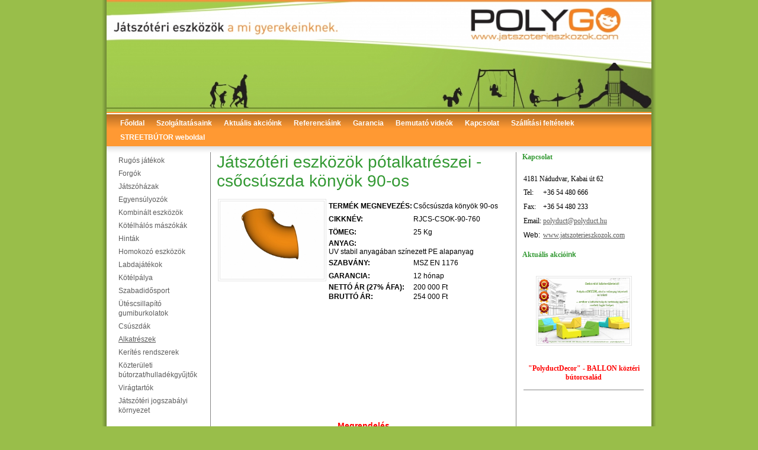

--- FILE ---
content_type: text/html; charset=utf-8
request_url: http://www.jatszoterieszkozok.com/csocsuszda_konyok_90-os
body_size: 8771
content:
<head>
<meta http-equiv='Content-Type' content='text/html; charset=utf-8' />
<meta content="initial-scale=1, minimum-scale=1, width=device-width" name="viewport"><title>játszótéri eszközök pótalkatrészei-csőcsúszda könyök 90-os</title>
<script src="http://www.jatszoterieszkozok.com/clearbox4/clearbox.js?lng=en" type="text/javascript"></script>  <script type="text/javascript">

  var _gaq = _gaq || [];
  _gaq.push(['_setAccount', 'UA-22150131-1']);
  _gaq.push(['_trackPageview']);

  (function() {
    var ga = document.createElement('script'); ga.type = 'text/javascript'; ga.async = true;
    ga.src = ('https:' == document.location.protocol ? 'https://ssl' : 'http://www') + '.google-analytics.com/ga.js';
    var s = document.getElementsByTagName('script')[0]; s.parentNode.insertBefore(ga, s);
  })();

</script>
<style>
/*html,body{ display:none; }*/
</style>
<meta property="og:type" content="website"/>
<meta property="og:title" content="játszótéri eszközök pótalkatrészei-csőcsúszda könyök 90-os"/>
<meta property="og:url" content="www.jatszoterieszkozok.com"/>
</head>

<link rel="stylesheet" href="http://www.jatszoterieszkozok.com/design/turbo-light-design-kepkerettel/css/menu.css" type="text/css"><link rel="stylesheet" href="http://www.jatszoterieszkozok.com/design/turbo-light-design-kepkerettel/css/style.css" type="text/css"><body><!--[if IE]>
<style>
.footdiv{
height:25px;
}
</style>
<![endif]-->   <style type="text/css">
.m1{
border-top:2px solid #ff9933;
}
.m1div{
background:#ff9933 url(http://www.jatszoterieszkozok.com/design/turbo-light-design-kepkerettel/images/arnyalat.png) repeat-x top;
}
.foot{
border-top:2px solid #ff9933;
}
.footdiv{
background:#ff9933  url(http://www.jatszoterieszkozok.com/design/turbo-light-design-kepkerettel/images/arnyalat.png) repeat-x top;
}
</style>   <style type="text/css">
hr{
border-bottom:1px solid #858585;
}
.cont{
border-left:1px solid #858585;
border-right:1px solid #858585;
}
</style>  <style type="text/css">
body{
background:#99be4a;
}
</style>  <table cellspacing="0" cellpadding="0" border="0" align="center" class="arnyalat_table">     <tbody>         <tr>             <td align="center" id="arnyalat_table_top"><table cellspacing="0" cellpadding="0" border="0" class="arnytable">                 <tbody>                     <tr>                         <td class="arnycenterleft">&nbsp;</td>                         <td><table cellspacing="0" cellpadding="0" border="0" align="center" class="body_table">                             <tbody>                                 <tr>                                     <td class="bb"><img width="920" height="189" border="0" src="http://www.jatszoterieszkozok.com/files/image/fejlecpolygo2_1000.jpg" alt="" /><br /></td>                                 </tr>                                 <tr>                                     <td valign="top" class="m1"><table class="m1div" style="width: 100%;">                                         <tbody>                                             <tr>                                                 <td><ul id='nav_1'>
<li style='float:left;' class='li_nav_1' id='li_nav_www_jatszoterieszkozok_com_fooldal'><a href='http://www.jatszoterieszkozok.com/' class='fo_menu-1_link'>Főoldal</a>
<ul id='http://www.jatszoterieszkozok.com/fooldal'>
<li style='float:;'  ><a href='http://www.jatszoterieszkozok.com/lablec' class='al_menu-1_link'>Alapadatok Polyduct Zrt.</a>
</li>
<li style='float:;'  ><a href='http://www.jatszoterieszkozok.com/adatvedelmiesadatkezelesiszabalyzat' class='al_menu-1_link'>Adatvédelmi és Adatkezelési Szabályzat</a>
</li>
</ul>
</li>
<li style='float:left;' class='li_nav_1' id='li_nav_www_jatszoterieszkozok_com_szolgaltatasaink'><a href='http://www.jatszoterieszkozok.com/szolgaltatasaink' class='fo_menu-1_link'>Szolgáltatásaink</a>
</li>
<li style='float:left;' class='li_nav_1' id='li_nav_www_jatszoterieszkozok_com_akciok'><a href='http://www.jatszoterieszkozok.com/akciok' class='fo_menu-1_link'>Aktuális akcióink</a>
</li>
<li style='float:left;' class='li_nav_1' id='li_nav_www_jatszoterieszkozok_com_referenciak'><a href='http://www.jatszoterieszkozok.com/referenciak' class='fo_menu-1_link'>Referenciáink</a>
</li>
<li style='float:left;' class='li_nav_1' id='li_nav_www_jatszoterieszkozok_com_garancia'><a href='http://www.jatszoterieszkozok.com/garancia' class='fo_menu-1_link'>Garancia</a>
</li>
<li style='float:left;' class='li_nav_1' id='li_nav_www_jatszoterieszkozok_com_videok'><a href='http://www.jatszoterieszkozok.com/videok' class='fo_menu-1_link'>Bemutató videók</a>
</li>
<li style='float:left;' class='li_nav_1' id='li_nav_www_jatszoterieszkozok_com_kapcsolat'><a href='http://www.jatszoterieszkozok.com/kapcsolat' class='fo_menu-1_link'>Kapcsolat</a>
</li>
<li style='float:left;' class='li_nav_1' id='li_nav_www_jatszoterieszkozok_com_szallitasi_feltetelek'><a href='http://www.jatszoterieszkozok.com/szallitasi_feltetelek' class='fo_menu-1_link'>Szállítási feltételek</a>
</li>
<li style='float:left;' class='li_nav_1' id='li_nav_www_jatszoterieszkozok_com_kozteruleti_butorok'><a href='http://www.jatszoterieszkozok.com/kozteruleti_butorok' class='fo_menu-1_link'>STREETBÚTOR weboldal</a>
</li>
</ul>
<script type="text/javascript">


sfHover = function() {
if(document.getElementById("nav_1")){
	var sfEls = document.getElementById("nav_1").getElementsByTagName("LI");
	for (var i=0; i<sfEls.length; i++) {
		sfEls[i].onmouseover=function() {
			this.className+=" sfhover";
		}
		sfEls[i].onmouseout=function() {
			this.className=this.className.replace(new RegExp(" sfhover\\b"), "");
						
			
		}
	}
 }
}
if (window.attachEvent) { window.attachEvent("onload", sfHover); }

</script></td>                                             </tr>                                         </tbody>                                     </table></td>                                 </tr>                                 <tr>                                     <td valign="top" class="contcont"><table cellspacing="0" cellpadding="0" border="0" class="contcont_table">                                         <tbody>                                             <tr>                                                 <td valign="top" class="m2"><div></div>                                                 <div><ul id='nav_2'>
<li style='float:;' class='li_nav_2' id='li_nav_www_jatszoterieszkozok_com_rugos_jatekok'><a href='http://www.jatszoterieszkozok.com/rugos_jatekok' class='fo_menu-2_link'>Rugós játékok</a>
<ul id='http://www.jatszoterieszkozok.com/rugos_jatekok'>
<li style='float:;'  ><a href='http://www.jatszoterieszkozok.com/rugos_jatekok-lovacska' class='al_menu-2_link'>Rugós játékok - lovacska</a>
</li>
<li style='float:;'  ><a href='http://www.jatszoterieszkozok.com/rugos_jatekok-motor' class='al_menu-2_link'>Rugós játékok - motor</a>
</li>
<li style='float:;'  ><a href='http://www.jatszoterieszkozok.com/rugos_jatekok-kutyus' class='al_menu-2_link'>Rugós játékok - kutyus</a>
</li>
<li style='float:;'  ><a href='http://www.jatszoterieszkozok.com/rugos_jatekok-szarvas' class='al_menu-2_link'>Rugós játékok - szarvas</a>
</li>
<li style='float:;'  ><a href='http://www.jatszoterieszkozok.com/rugos_jatekok-robogo' class='al_menu-2_link'>Rugós játékok - robogó</a>
</li>
<li style='float:;'  ><a href='http://www.jatszoterieszkozok.com/rugos_jatekok-halacska' class='al_menu-2_link'>Rugós játékok - halacska</a>
</li>
<li style='float:;'  ><a href='http://www.jatszoterieszkozok.com/rugos_jatekok-csigusz' class='al_menu-2_link'>Rugós játékok - csigusz </a>
</li>
<li style='float:;'  ><a href='http://www.jatszoterieszkozok.com/rugos_jatekok-oroszlan' class='al_menu-2_link'>Rugós játékok - oroszlán</a>
</li>
<li style='float:;'  ><a href='http://www.jatszoterieszkozok.com/rugos_jatekok-auto' class='al_menu-2_link'>Rugós játékok - autó</a>
</li>
<li style='float:;'  ><a href='http://www.jatszoterieszkozok.com/rugos_jatekok-2_szemelyes_auto' class='al_menu-2_link'>Rugós játékok - 2 személyes autó</a>
</li>
<li style='float:;'  ><a href='http://www.jatszoterieszkozok.com/rugos_jatekok-2_szemelyes_foka' class='al_menu-2_link'>Rugós játékok - 2 személyes fóka </a>
</li>
<li style='float:;'  ><a href='http://www.jatszoterieszkozok.com/rugos_jatekok-2_szemelyes_dino' class='al_menu-2_link'>Rugós játékok - 2 személyes dínó</a>
</li>
<li style='float:;'  ><a href='http://www.jatszoterieszkozok.com/rugos_jatekok-2_szemelyes_wipp' class='al_menu-2_link'>Rugós játékok - 2 személyes wipp</a>
</li>
<li style='float:;'  ><a href='http://www.jatszoterieszkozok.com/rugos_jatekok-3_szemelyes_szarvas' class='al_menu-2_link'>Rugós játékok - 3 személyes szarvas</a>
</li>
<li style='float:;'  ><a href='http://www.jatszoterieszkozok.com/rugos_jatekok-4_szemelyes_mandi' class='al_menu-2_link'>Rugós játékok - 4 személyes MANDI</a>
</li>
<li style='float:;'  ><a href='http://www.jatszoterieszkozok.com/rugos_jatekok-4_szemelyes_max' class='al_menu-2_link'>Rugós játékok - 4 személyes MAX</a>
</li>
</ul>
</li>
<li style='float:;' class='li_nav_2' id='li_nav_www_jatszoterieszkozok_com_forgok'><a href='http://www.jatszoterieszkozok.com/forgok' class='fo_menu-2_link'>Forgók</a>
<ul id='http://www.jatszoterieszkozok.com/forgok'>
<li style='float:;'  ><a href='http://www.jatszoterieszkozok.com/forgok-speedy_forgo' class='al_menu-2_link'>Forgók - speedy forgó</a>
</li>
<li style='float:;'  ><a href='http://www.jatszoterieszkozok.com/forgok-forgo_tanyer' class='al_menu-2_link'>Forgók - forgó tányér</a>
</li>
<li style='float:;'  ><a href='http://www.jatszoterieszkozok.com/forgok-korhinta' class='al_menu-2_link'>Forgók - körhinta</a>
</li>
</ul>
</li>
<li style='float:;' class='li_nav_2' id='li_nav_www_jatszoterieszkozok_com_jatszohazak'><a href='http://www.jatszoterieszkozok.com/jatszohazak' class='fo_menu-2_link'>Játszóházak</a>
<ul id='http://www.jatszoterieszkozok.com/jatszohazak'>
<li style='float:;'  ><a href='http://www.jatszoterieszkozok.com/jatszohazak-polygo_jatszohaz' class='al_menu-2_link'>Játszóházak - polygo játszóház</a>
</li>
</ul>
</li>
<li style='float:;' class='li_nav_2' id='li_nav_www_jatszoterieszkozok_com_egyensulyozok'><a href='http://www.jatszoterieszkozok.com/egyensulyozok' class='fo_menu-2_link'>Egyensúlyozók</a>
<ul id='http://www.jatszoterieszkozok.com/egyensulyozok'>
<li style='float:;'  ><a href='http://www.jatszoterieszkozok.com/egyensulyozok-mondo' class='al_menu-2_link'>Egyensúlyozók - mondo</a>
</li>
<li style='float:;'  ><a href='http://www.jatszoterieszkozok.com/egyensulyozok-pokhalo' class='al_menu-2_link'>Egyensúlyozók - pókháló</a>
</li>
<li style='float:;'  ><a href='http://www.jatszoterieszkozok.com/egyensulyozok-lengotanyer' class='al_menu-2_link'>Egyensúlyozók - lengőtányér</a>
</li>
<li style='float:;'  ><a href='http://www.jatszoterieszkozok.com/egyensulyozok-lengo_gyalogut' class='al_menu-2_link'>Egyensúlyozók - lengő gyalogút</a>
</li>
<li style='float:;'  ><a href='http://www.jatszoterieszkozok.com/egyensulyozok-lengohid' class='al_menu-2_link'>Egyensúlyozók - lengőhíd</a>
</li>
<li style='float:;'  ><a href='http://www.jatszoterieszkozok.com/egyensulyozok-3_reszes_egyensulyozo' class='al_menu-2_link'>3 részes egyensúlyozó</a>
</li>
<li style='float:;'  ><a href='http://www.jatszoterieszkozok.com/egyensulyozok-pokember_maszoka' class='al_menu-2_link'>Pókember mászóka</a>
</li>
<li style='float:;'  ><a href='http://www.jatszoterieszkozok.com/egyensulyozok-kemenysepro_maszoka' class='al_menu-2_link'>Kéményseprő mászóka</a>
</li>
<li style='float:;'  ><a href='http://www.jatszoterieszkozok.com/egyensulyozok-lengo_alagut' class='al_menu-2_link'>Lengő alagút</a>
</li>
<li style='float:;'  ><a href='http://www.jatszoterieszkozok.com/egyensulyozok-lengo_letra' class='al_menu-2_link'>Egyensúlyozók - lengő létra</a>
</li>
<li style='float:;'  ><a href='http://www.jatszoterieszkozok.com/egyensulyozok-egyensulyozo_lepegeto' class='al_menu-2_link'>Egyensúlyozó lépegető</a>
</li>
<li style='float:;'  ><a href='http://www.jatszoterieszkozok.com/egyensulyozok-egyensulyozo_hullam' class='al_menu-2_link'>Egyensúlyozó hullám</a>
</li>
<li style='float:;'  ><a href='http://www.jatszoterieszkozok.com/egyensulyozok-korlat' class='al_menu-2_link'>Korlát</a>
</li>
<li style='float:;'  ><a href='http://www.jatszoterieszkozok.com/egyensulyozok-haromelemes_nyujto' class='al_menu-2_link'>Háromelemes nyújtó</a>
</li>
<li style='float:;'  ><a href='http://www.jatszoterieszkozok.com/egyensulyozok-egyensulyozo-terhalo-maszorud' class='al_menu-2_link'>Egyensúlyozó-térháló-mászórúd</a>
</li>
<li style='float:;'  ><a href='http://www.jatszoterieszkozok.com/egyensulyozok-egyensulyozo-terhalo' class='al_menu-2_link'>Egyensúlyozó-térháló</a>
</li>
</ul>
</li>
<li style='float:;' class='li_nav_2' id='li_nav_www_jatszoterieszkozok_com_kombinalt_eszkozok'><a href='http://www.jatszoterieszkozok.com/kombinalt_eszkozok' class='fo_menu-2_link'>Kombinált eszközök</a>
<ul id='http://www.jatszoterieszkozok.com/kombinalt_eszkozok'>
<li style='float:;'  ><a href='http://www.jatszoterieszkozok.com/kombinalt_eszkozok-kettornyos_eszkoz_i' class='al_menu-2_link'>Kombinált eszközök - Kéttornyos eszköz I.</a>
</li>
<li style='float:;'  ><a href='http://www.jatszoterieszkozok.com/kombinalt_eszkozok-kettornyos_eszkoz_ii' class='al_menu-2_link'>Kombinált eszközök - Kéttornyos eszköz II.</a>
</li>
<li style='float:;'  ><a href='http://www.jatszoterieszkozok.com/kombinalt_eszkozok-dahlia' class='al_menu-2_link'>Kombinált eszközök - DAHLIA</a>
</li>
<li style='float:;'  ><a href='http://www.jatszoterieszkozok.com/kombinalt_eszkozok-kombinalt_csuszdavar' class='al_menu-2_link'>Kombinált eszközök - kombinált csúszdavár</a>
</li>
<li style='float:;'  ><a href='http://www.jatszoterieszkozok.com/kombinalt_eszkozok-ortorony' class='al_menu-2_link'>Kombinált eszközök - őrtorony</a>
</li>
<li style='float:;'  ><a href='http://www.jatszoterieszkozok.com/kombinalt_eszkozok-egyenes_csuszda_letraval' class='al_menu-2_link'>Kombinált eszközök - egyenes csúszda létrával</a>
</li>
<li style='float:;'  ><a href='http://www.jatszoterieszkozok.com/kombinalt_eszkozok-keszsegfejleszto_jatek' class='al_menu-2_link'>Kombinált eszközök -készségfejlesztő játék</a>
</li>
<li style='float:;'  ><a href='http://www.jatszoterieszkozok.com/kombinalt_eszkozok_mini_jatszovar' class='al_menu-2_link'>Kombinált eszközök - MINI játszóvár</a>
</li>
</ul>
</li>
<li style='float:;' class='li_nav_2' id='li_nav_www_jatszoterieszkozok_com_kotelhalos_maszokak'><a href='http://www.jatszoterieszkozok.com/kotelhalos_maszokak' class='fo_menu-2_link'>Kötélhálós mászókák</a>
<ul id='http://www.jatszoterieszkozok.com/kotelhalos_maszokak'>
<li style='float:;'  ><a href='http://www.jatszoterieszkozok.com/kotelhalos_maszokak-mini_kotelpiramis' class='al_menu-2_link'>MINI kötélpiramis</a>
</li>
<li style='float:;'  ><a href='http://www.jatszoterieszkozok.com/kotelhalos_maszokak-6_szogletu_maxi' class='al_menu-2_link'>6 szögletű MAXI</a>
</li>
<li style='float:;'  ><a href='http://www.jatszoterieszkozok.com/kotelhalos_maszokak-3_tornyos_fortuna' class='al_menu-2_link'>3 tornyos FORTUNA</a>
</li>
<li style='float:;'  ><a href='http://www.jatszoterieszkozok.com/kotelhalos_maszokak-vario_system' class='al_menu-2_link'>Vario system</a>
</li>
<li style='float:;'  ><a href='http://www.jatszoterieszkozok.com/kotelhalos_maszokak-attighof_koteltorony' class='al_menu-2_link'>Attighof kötéltorony</a>
</li>
<li style='float:;'  ><a href='http://www.jatszoterieszkozok.com/kotelhalos_maszokak-armin_kotelpiramis' class='al_menu-2_link'>ARMIN kötélpiramis</a>
</li>
<li style='float:;'  ><a href='http://www.jatszoterieszkozok.com/kotelhalos_maszokak-berghausen' class='al_menu-2_link'>Berghausen</a>
</li>
<li style='float:;'  ><a href='http://www.jatszoterieszkozok.com/kotelhalos_maszokak-fortuna_feszek' class='al_menu-2_link'>Fortuna fészek</a>
</li>
<li style='float:;'  ><a href='http://www.jatszoterieszkozok.com/kotelhalos_maszokak-maszocsillag' class='al_menu-2_link'>Mászócsillag</a>
</li>
<li style='float:;'  ><a href='http://www.jatszoterieszkozok.com/kotelhalos_maszokak-tuzoltohalo' class='al_menu-2_link'>Tűzoltóháló</a>
</li>
<li style='float:;'  ><a href='http://www.jatszoterieszkozok.com/kotelhalos_maszokak-hexagon_maszoerod' class='al_menu-2_link'> Hexagon mászóerőd</a>
</li>
<li style='float:;'  ><a href='http://www.jatszoterieszkozok.com/kotelhalos_maszokak-feszek_eroditmeny' class='al_menu-2_link'>Fészek erődítmény</a>
</li>
<li style='float:;'  ><a href='http://www.jatszoterieszkozok.com/kotelhalos_maszokak-hazteto' class='al_menu-2_link'>Háztető</a>
</li>
<li style='float:;'  ><a href='http://www.jatszoterieszkozok.com/kotelhalos_maszokak-midi_piramis' class='al_menu-2_link'>MIDI piramis</a>
</li>
<li style='float:;'  ><a href='http://www.jatszoterieszkozok.com/kotelhalos_maszokak-maxi_piramis' class='al_menu-2_link'>MAXI piramis</a>
</li>
<li style='float:;'  ><a href='http://www.jatszoterieszkozok.com/kotelhalos_maszokak-maxi_kombinacio' class='al_menu-2_link'> MAXI kombináció</a>
</li>
<li style='float:;'  ><a href='http://www.jatszoterieszkozok.com/kotelhalos_maszokak-dino_piramis_xxl' class='al_menu-2_link'>Dino piramis XXL</a>
</li>
<li style='float:;'  ><a href='http://www.jatszoterieszkozok.com/kotelhalos_maszokak-dino_piramis_3' class='al_menu-2_link'>Dino piramis 3</a>
</li>
<li style='float:;'  ><a href='http://www.jatszoterieszkozok.com/kotelhalos_maszokak-dino_piramis_1' class='al_menu-2_link'>Dino piramis 1</a>
</li>
</ul>
</li>
<li style='float:;' class='li_nav_2' id='li_nav_www_jatszoterieszkozok_com_hintak'><a href='http://www.jatszoterieszkozok.com/hintak' class='fo_menu-2_link'>Hinták</a>
<ul id='http://www.jatszoterieszkozok.com/hintak'>
<li style='float:;'  ><a href='http://www.jatszoterieszkozok.com/hintak-egypontos_lengohinta' class='al_menu-2_link'>Hinták - Egypontos lengőhinta</a>
</li>
<li style='float:;'  ><a href='http://www.jatszoterieszkozok.com/hintak-mini_feszekhinta' class='al_menu-2_link'>Hinták - MINI fészekhinta</a>
</li>
<li style='float:;'  ><a href='http://www.jatszoterieszkozok.com/hintak-feszekhinta' class='al_menu-2_link'>Hinták - Fészekhinta</a>
</li>
<li style='float:;'  ><a href='http://www.jatszoterieszkozok.com/hintak-mini_kotelhinta' class='al_menu-2_link'>Hinták - MINI kötélhinta</a>
</li>
<li style='float:;'  ><a href='http://www.jatszoterieszkozok.com/hintak-super_roper' class='al_menu-2_link'>Hinták - SUPER ROPER</a>
</li>
<li style='float:;'  ><a href='http://www.jatszoterieszkozok.com/hintak-2_szemelyes_lengohinta' class='al_menu-2_link'>Hinták - 2  személyes lengőhinta</a>
</li>
<li style='float:;'  ><a href='http://www.jatszoterieszkozok.com/hintak-merleghinta' class='al_menu-2_link'>Hinták - Mérleghinta</a>
</li>
</ul>
</li>
<li style='float:;' class='li_nav_2' id='li_nav_www_jatszoterieszkozok_com_homokozo_eszkozok'><a href='http://www.jatszoterieszkozok.com/homokozo_eszkozok' class='fo_menu-2_link'>Homokozó eszközök</a>
<ul id='http://www.jatszoterieszkozok.com/homokozo_eszkozok'>
<li style='float:;'  ><a href='http://www.jatszoterieszkozok.com/homokozo_eszkozok-szogletes_homokozo_elem' class='al_menu-2_link'>Homokozó eszközök - szögletes homokozó elem</a>
</li>
<li style='float:;'  ><a href='http://www.jatszoterieszkozok.com/homokozo_eszkozok-kor_homokozo' class='al_menu-2_link'>Homokozó eszközök - kör homokozó</a>
</li>
<li style='float:;'  ><a href='http://www.jatszoterieszkozok.com/homokozo_eszkozok-jatszoasztal' class='al_menu-2_link'>Homokozó eszközök - játszóasztal</a>
</li>
</ul>
</li>
<li style='float:;' class='li_nav_2' id='li_nav_www_jatszoterieszkozok_com_labdajatekok'><a href='http://www.jatszoterieszkozok.com/labdajatekok' class='fo_menu-2_link'>Labdajátékok</a>
<ul id='http://www.jatszoterieszkozok.com/labdajatekok'>
<li style='float:;'  ><a href='http://www.jatszoterieszkozok.com/labdajatek-h-ball_labdacsapda' class='al_menu-2_link'>Labdajáték - H-Ball labdacsapda</a>
</li>
<li style='float:;'  ><a href='http://www.jatszoterieszkozok.com/labdajatek-polyball_275_m_magas' class='al_menu-2_link'>Labdajáték - POLYBALL 2,75 m magas</a>
</li>
<li style='float:;'  ><a href='http://www.jatszoterieszkozok.com/labdajatek-polyball_215_m_magas' class='al_menu-2_link'>Labdajáték - POLYBALL 2,15 m magas</a>
</li>
<li style='float:;'  ><a href='http://www.jatszoterieszkozok.com/labdajatek_-_polyball_185_m_magas' class='al_menu-2_link'>Labdajáték - POLYBALL 1,85 m magas</a>
</li>
</ul>
</li>
<li style='float:;' class='li_nav_2' id='li_nav_www_jatszoterieszkozok_com_kotelpalya'><a href='http://www.jatszoterieszkozok.com/kotelpalya' class='fo_menu-2_link'>Kötélpálya</a>
<ul id='http://www.jatszoterieszkozok.com/kotelpalya'>
<li style='float:;'  ><a href='http://www.jatszoterieszkozok.com/kotelpalya_kotelpalya' class='al_menu-2_link'>Kötélpálya-kötélpálya-30m</a>
</li>
</ul>
</li>
<li style='float:;' class='li_nav_2' id='li_nav_www_jatszoterieszkozok_com_szabadidosport'><a href='http://www.jatszoterieszkozok.com/szabadidosport' class='fo_menu-2_link'>Szabadidősport</a>
</li>
<li style='float:;' class='li_nav_2' id='li_nav_www_jatszoterieszkozok_com_utescsillapito_gumiburkolatok'><a href='http://www.jatszoterieszkozok.com/utescsillapito_gumiburkolatok' class='fo_menu-2_link'>Ütéscsillapító gumiburkolatok</a>
<ul id='http://www.jatszoterieszkozok.com/utescsillapito_gumiburkolatok'>
<li style='float:;'  ><a href='http://www.jatszoterieszkozok.com/gumilap' class='al_menu-2_link'>Ütéscsillapító burkolatok - gumilap</a>
</li>
</ul>
</li>
<li style='float:;' class='li_nav_2' id='li_nav_www_jatszoterieszkozok_com_csuszdak'><a href='http://www.jatszoterieszkozok.com/csuszdak' class='fo_menu-2_link'>Csúszdák</a>
<ul id='http://www.jatszoterieszkozok.com/csuszdak'>
<li style='float:;'  ><a href='http://www.jatszoterieszkozok.com/csuszda_egyenes_csuszda_96-120' class='al_menu-2_link'>Csúszda-egyenes csúszda 96/120</a>
</li>
<li style='float:;'  ><a href='http://www.jatszoterieszkozok.com/csuszda_egyenes_csuszda_150' class='al_menu-2_link'>Csúszda - egyenes csúszda 150</a>
</li>
<li style='float:;'  ><a href='http://www.jatszoterieszkozok.com/csocsuszda_egyenes_120' class='al_menu-2_link'>Csúszda - csőcsúszda egyenes 120</a>
</li>
<li style='float:;'  ><a href='http://www.jatszoterieszkozok.com/csuszda_csocsuszda_egyenes_150' class='al_menu-2_link'>Csúszda - csőcsúszda egyenes 150</a>
</li>
<li style='float:;'  ><a href='http://www.jatszoterieszkozok.com/csuszda_csocsuszda_egyenes_200' class='al_menu-2_link'>Csúszda-csőcsúszda egyenes 200</a>
</li>
<li style='float:;'  ><a href='http://www.jatszoterieszkozok.com/csuszda_csocsuszda_egyenes_300' class='al_menu-2_link'>Csúszda - csőcsúszda egyenes 300</a>
</li>
<li style='float:;'  ><a href='http://www.jatszoterieszkozok.com/csuszda_csocsuszda_kanyar_150' class='al_menu-2_link'>Csúszda - csőcsúszda kanyar 150</a>
</li>
<li style='float:;'  ><a href='http://www.jatszoterieszkozok.com/csuszda_csocsuszda_kanyar_185' class='al_menu-2_link'>Csúszda - csőcsúszda kanyar 185</a>
</li>
<li style='float:;'  ><a href='http://www.jatszoterieszkozok.com/csuszda_csocsuszda' class='al_menu-2_link'>Csúszda - csőcsúszda kanyar 280 </a>
</li>
<li style='float:;'  ><a href='http://www.jatszoterieszkozok.com/csuszda_csocsuszda_kanyar_360' class='al_menu-2_link'>Csúszda - csőcsúszda kanyar 360</a>
</li>
<li style='float:;'  ><a href='http://www.jatszoterieszkozok.com/csuszda_csocsuszda_spiral_200' class='al_menu-2_link'>Csúszda - csőcsúszda spirál 240</a>
</li>
<li style='float:;'  ><a href='http://www.jatszoterieszkozok.com/csuszda_csocsuszda_spiral_300' class='al_menu-2_link'>Csúszda - csőcsúszda spirál 300</a>
</li>
<li style='float:;'  ><a href='http://www.jatszoterieszkozok.com/csuszda_csocsuszda_spiral_360' class='al_menu-2_link'>Csúszda - csőcsúszda spirál 360</a>
</li>
</ul>
</li>
<li style='float:;' class='li_nav_2' id='li_nav_www_jatszoterieszkozok_com_alkatreszek'><a href='http://www.jatszoterieszkozok.com/alkatreszek' class='fo_menu-2_link_aktiv'>Alkatrészek</a>
<ul id='http://www.jatszoterieszkozok.com/alkatreszek'>
<li style='float:;'  ><a href='http://www.jatszoterieszkozok.com/egyenes_csuszda_test' class='al_menu-2_link'>Egyenes csúszda test 96/120</a>
</li>
<li style='float:;'  ><a href='http://www.jatszoterieszkozok.com/egyenes_csuszda_test_150' class='al_menu-2_link'>Egyenes csúszda test 150</a>
</li>
<li style='float:;'  ><a href='http://www.jatszoterieszkozok.com/egyenes_csuszda_mellved_96120150' class='al_menu-2_link'>Egyenes csúszda mellvéd 96/120/150</a>
</li>
<li style='float:;'  ><a href='http://www.jatszoterieszkozok.com/egyenes_csuszda_mellved_120_150' class='al_menu-2_link'>Egyenes csúszda mellvéd 120/150</a>
</li>
<li style='float:;'  ><a href='http://www.jatszoterieszkozok.com/egyenes_csuszda_mellved_letras' class='al_menu-2_link'>Egyenes csúszda mellvéd létrás</a>
</li>
<li style='float:;'  ><a href='http://www.jatszoterieszkozok.com/csocsuszda_indito' class='al_menu-2_link'>Csőcsúszda indító</a>
</li>
<li style='float:;'  ><a href='http://www.jatszoterieszkozok.com/csocsuszda_konyok_90-os' class='al_menu-2_link_aktiv'>Csőcsúszda könyök 90-os</a>
</li>
<li style='float:;'  ><a href='http://www.jatszoterieszkozok.com/csocsuszda_konyok_30-os' class='al_menu-2_link'>Csőcsúszda könyök 30-os</a>
</li>
<li style='float:;'  ><a href='http://www.jatszoterieszkozok.com/csocsuszda_kifuto' class='al_menu-2_link'>Csőcsúszda kifutó</a>
</li>
<li style='float:;'  ><a href='http://www.jatszoterieszkozok.com/csocsuszda_koynok_30-os' class='al_menu-2_link'>Csőcsúszda könyök 30-os</a>
</li>
<li style='float:;'  ><a href='http://www.jatszoterieszkozok.com/csocsuszda_egyenes_1100' class='al_menu-2_link'>Csőcsúszda egyenes 1100 mm</a>
</li>
<li style='float:;'  ><a href='http://www.jatszoterieszkozok.com/csocsuszda_egyenes_1570' class='al_menu-2_link'>Csőcsúszda egyenes 1570</a>
</li>
<li style='float:;'  ><a href='http://www.jatszoterieszkozok.com/csocsuszda_bilincs' class='al_menu-2_link'>Csőcsúszda bilincs</a>
</li>
<li style='float:;'  ><a href='http://www.jatszoterieszkozok.com/fedel' class='al_menu-2_link'>Fedél</a>
</li>
<li style='float:;'  ><a href='http://www.jatszoterieszkozok.com/lepegeto_elem' class='al_menu-2_link'>Lépegető elem</a>
</li>
<li style='float:;'  ><a href='http://www.jatszoterieszkozok.com/polyball_elem' class='al_menu-2_link'>Polyball elem</a>
</li>
<li style='float:;'  ><a href='http://www.jatszoterieszkozok.com/jatszoteri_eszkozok_potalkatreszei_feszekhinta' class='al_menu-2_link'>Fészekhinta 1000</a>
</li>
<li style='float:;'  ><a href='http://www.jatszoterieszkozok.com/jatszoteri_eszkozok_potalkatreszei-midi_mozgasserult_hintauloke' class='al_menu-2_link'>MIDI mozgássérült hintaülőke</a>
</li>
<li style='float:;'  ><a href='http://www.jatszoterieszkozok.com/jatszoteri_eszkozok-potalkatre-rozsdamntes_szeihintacsuklo' class='al_menu-2_link'>Rozsdamentes hintacsukló acélcsőhöz M12×135</a>
</li>
<li style='float:;'  ><a href='http://www.jatszoterieszkozok.com/lapuloke' class='al_menu-2_link'>Aluminiumbetétes lapülőke</a>
</li>
<li style='float:;'  ><a href='http://www.jatszoterieszkozok.com/bebiuloke' class='al_menu-2_link'>Aluminiumbetétes bébiülőke</a>
</li>
</ul>
</li>
<li style='float:;' class='li_nav_2' id='li_nav_www_jatszoterieszkozok_com_kerites_rendszerek'><a href='http://www.jatszoterieszkozok.com/kerites_rendszerek' class='fo_menu-2_link'>Kerítés rendszerek</a>
</li>
<li style='float:;' class='li_nav_2' id='li_nav_www_jatszoterieszkozok_com_kozteruleti_butorzathulladekgyujtok'><a href='http://www.jatszoterieszkozok.com/kozteruleti_butorzathulladekgyujtok' class='fo_menu-2_link'>Közterületi bútorzat/hulladékgyűjtők</a>
<ul id='http://www.jatszoterieszkozok.com/kozteruleti_butorzathulladekgyujtok'>
<li style='float:;'  ><a href='http://www.jatszoterieszkozok.com/kozteruleti_butorzat-hulladekgyujto_asztal' class='al_menu-2_link'>Közterületi bútorzat/ hulladékgyűjtő - asztal</a>
</li>
<li style='float:;'  ><a href='http://www.jatszoterieszkozok.com/kozteruleti_butorzat_hulladekgyujtok_tamlas_pad' class='al_menu-2_link'>Közterületi bútorzat/ hulladékgyűjtők - Támlás pad</a>
</li>
<li style='float:;'  ><a href='http://www.jatszoterieszkozok.com/kozteruleti_butorzat_hulladekgyujto_loca' class='al_menu-2_link'>Közterületi bútorzat/ hulladékgyűjtők - lóca</a>
</li>
<li style='float:;'  ><a href='http://www.jatszoterieszkozok.com/kozteruleti_butorzat_hulladekgyujtok_-_4_szemelyes_kerekpartarolo' class='al_menu-2_link'>Közterületi bútorzat/ hulladékgyűjtők - 4 személyes kerékpártároló</a>
</li>
<li style='float:;'  ><a href='http://www.jatszoterieszkozok.com/kozteruleti_butorzat_fly_karos_pad' class='al_menu-2_link'>Közterületi bútorzat - fly karos pad</a>
</li>
<li style='float:;'  ><a href='http://www.jatszoterieszkozok.com/kozteruleti_butorzat_bisty_ad' class='al_menu-2_link'>Közterületi bútorzat - bisty pad</a>
</li>
<li style='float:;'  ><a href='http://www.jatszoterieszkozok.com/kozteruleti_butorzat_ketoldali_spiral_kerek_partarolo' class='al_menu-2_link'>Közterületi bútorzat - kétoldali spirál kerékpártároló I.</a>
</li>
<li style='float:;'  ><a href='http://www.jatszoterieszkozok.com/kozteruleti_butorzat_kerekpartarolo_i' class='al_menu-2_link'>Közterületi bútorzat - kerékpártároló I.</a>
</li>
<li style='float:;'  ><a href='http://www.jatszoterieszkozok.com/kozteruleti_butorzat_hulladekgyujto_ketoldali_kerekpartarolo_ii.' class='al_menu-2_link'>Közterületi bútorzat/ hulladékgyűjtő - kétoldali spirál kerékpártároló II.</a>
</li>
<li style='float:;'  ><a href='http://www.jatszoterieszkozok.com/kozteruleti_butorzat_-_hulladekgyujtok_30_literes_hulladekgyujto' class='al_menu-2_link'>Közterületi bútorzat - hulladékgyűjtők 30 literes hulladékgyűjtő</a>
</li>
<li style='float:;'  ><a href='http://www.jatszoterieszkozok.com/kozteruleti_butorzat_hulladekgyujtok_piknik_asztal' class='al_menu-2_link'>Közterületi bútorzat/ hulladékgyűjtők - Piknik asztal</a>
</li>
<li style='float:;'  ><a href='http://www.jatszoterieszkozok.com/kozteruleti_butorzat_hulladekgyujtok_decor_pad' class='al_menu-2_link'>Közterületi bútorzat/hulladékgyűjtők decor pad</a>
</li>
<li style='float:;'  ><a href='http://www.jatszoterieszkozok.com/kozteruleti_butoorzat_hulladekgyujtok_-_ballon_butor' class='al_menu-2_link'>Közterületi bútoorzat/ hulladékgyűjtők - Ballon bútor</a>
</li>
<li style='float:;'  ><a href='http://www.jatszoterieszkozok.com/kozteruleti_butorzat_-_hulladekggyujtok_-_p_kerekpartarolo' class='al_menu-2_link'>Közterületi bútorzat - hulladékggyűjtők - P kerékpártároló</a>
</li>
<li style='float:;'  ><a href='http://www.jatszoterieszkozok.com/kozteruleti_butorzat_-_hulladekgyujtok_-_u30_kerekpartarolo' class='al_menu-2_link'>Közterületi bútorzat - hulladékgyűjtők - U30 kerékpártároló</a>
</li>
<li style='float:;'  ><a href='http://www.jatszoterieszkozok.com/kozteruleti_butorzat_-_hulladekgyujtok_-_u80_kerekpartarolo' class='al_menu-2_link'>Közterületi bútorzat - hulladékgyűjtők - U80 kerékpártároló</a>
</li>
<li style='float:;'  ><a href='http://www.jatszoterieszkozok.com/koteruleti_butorzat-_hulladekgyujtok_u100_kerekpartarolo' class='al_menu-2_link'>Köterületi bútorzat- hulladékgyűjtők U100 kerékpártároló</a>
</li>
<li style='float:;'  ><a href='http://www.jatszoterieszkozok.com/kozteruleti_butorzat-hulladekgyujtok-kerekpartarolo_1100' class='al_menu-2_link'>Közterületi bútorzat-hulladékgyűjtők-kerékpártároló 1100</a>
</li>
<li style='float:;'  ><a href='http://www.jatszoterieszkozok.com/kozteruleti_butorzathulladekgyujto_-_fedett_kerekpartarolo' class='al_menu-2_link'>Közterületi bútorzat/hulladékgyűjtő - fedett kerékpártároló</a>
</li>
</ul>
</li>
<li style='float:;' class='li_nav_2' id='li_nav_www_jatszoterieszkozok_com_viragtartok'><a href='http://www.jatszoterieszkozok.com/viragtartok' class='fo_menu-2_link'>Virágtartók</a>
<ul id='http://www.jatszoterieszkozok.com/viragtartok'>
<li style='float:;'  ><a href='http://www.jatszoterieszkozok.com/viragtartok_10_literes_viragtarto' class='al_menu-2_link'>Virágtartók 10 literes virágtartó</a>
</li>
<li style='float:;'  ><a href='http://www.jatszoterieszkozok.com/viragtartok_-_25_literes_viragtarto' class='al_menu-2_link'>Virágtartók - 25 literes virágtartó</a>
</li>
<li style='float:;'  ><a href='http://www.jatszoterieszkozok.com/viragtartok_-_80_literes_viragtarto' class='al_menu-2_link'>Virágtartók - 80 literes virágtartó</a>
</li>
<li style='float:;'  ><a href='http://www.jatszoterieszkozok.com/viragtartok_-_10_literes_oszlopra_szerelheto_viragtarto' class='al_menu-2_link'>Virágtartók - 10 literes oszlopra szerelhető virágtartó</a>
</li>
<li style='float:;'  ><a href='http://www.jatszoterieszkozok.com/viragtartok_-_30_literes_oszlopra_szerelheto_viragtarto' class='al_menu-2_link'>Virágtartók - 30 literes oszlopra szerelhető virágtartó</a>
</li>
<li style='float:;'  ><a href='http://www.jatszoterieszkozok.com/viragtartok_-_30_literes_szogletes_viragtarto' class='al_menu-2_link'>Virágtartók - 30 literes szögletes virágtartó</a>
</li>
<li style='float:;'  ><a href='http://www.jatszoterieszkozok.com/viragtartok_-_22_literes_balkonlada' class='al_menu-2_link'>Virágtartók - 22 literes balkonláda</a>
</li>
<li style='float:;'  ><a href='http://www.jatszoterieszkozok.com/viragtartok_-_viragfuzer' class='al_menu-2_link'>Virágtartók - virágfüzér</a>
</li>
<li style='float:;'  ><a href='http://www.jatszoterieszkozok.com/viragtartok_-_viragpiramis' class='al_menu-2_link'>Virágtartók - virágpiramis</a>
</li>
<li style='float:;'  ><a href='http://www.jatszoterieszkozok.com/viragatartok_-_viragdezsa_100' class='al_menu-2_link'>Virágatartók - virágdézsa 100</a>
</li>
<li style='float:;'  ><a href='http://www.jatszoterieszkozok.com/viragtartok_-_viragdezsa_60' class='al_menu-2_link'>Virágtartók - virágdézsa 60</a>
</li>
<li style='float:;'  ><a href='http://www.jatszoterieszkozok.com/viragtartokk-viragdezsa_1300' class='al_menu-2_link'>Virágtartókk-Virágdézsa 1300</a>
</li>
</ul>
</li>
<li style='float:;' class='li_nav_2' id='li_nav_www_jatszoterieszkozok_com_jatszoteri_jogszabalyi_kornyezet'><a href='http://www.jatszoterieszkozok.com/jatszoteri_jogszabalyi_kornyezet' class='fo_menu-2_link'>Játszótéri jogszabályi környezet</a>
</li>
</ul>
<script type="text/javascript">


sfHover = function() {
if(document.getElementById("nav_2")){
	var sfEls = document.getElementById("nav_2").getElementsByTagName("LI");
	for (var i=0; i<sfEls.length; i++) {
		sfEls[i].onmouseover=function() {
			this.className+=" sfhover";
		}
		sfEls[i].onmouseout=function() {
			this.className=this.className.replace(new RegExp(" sfhover\\b"), "");
						
			
		}
	}
 }
}
if (window.attachEvent) { window.attachEvent("onload", sfHover); }

</script></div>                                                 <div></div></td>                                                 <td valign="top" class="cont"><div></div>                                                 <div><div id="cms_content_table"><h1><span style="color: rgb(51, 153, 51);">J&aacute;tsz&oacute;t&eacute;ri eszk&ouml;z&ouml;k p&oacute;talkatr&eacute;szei - csőcs&uacute;szda k&ouml;ny&ouml;k 90-os</span><span style="color: rgb(255, 0, 0);"><br /></span></h1><table style="width: 484px; height: 193px;" cellspacing="2" cellpadding="0" border="0"><tbody><tr><td width="176" valign="top"><a rel="clearbox[gallery=Galéria]" href="http://www.jatszoterieszkozok.com/files/image/jatszoteri_eszkozok_potalkatreszei/csocsuszda_konyok_90/90fokos_1000.jpg" rel="clearbox[gallery=Galéria]" rel="clearbox[gallery=Galéria]"><img alt="" style="width: 175px; height: 131px;" src="http://www.jatszoterieszkozok.com/files/image/jatszoteri_eszkozok_potalkatreszei/csocsuszda_konyok_90/90fokos_1000.jpg" rel="clearbox[gallery=Galéria]" rel="clearbox[gallery=Galéria]" border="0" /></a></td><td width="296" valign="top"><table style="width: 300px; height: 179px;" cellspacing="2" cellpadding="0" border="0"><tbody><tr><td width="131" height="20"><span style="color: rgb(0, 0, 0);"><strong>TERM&Eacute;K MEGNEVEZ&Eacute;S:</strong></span></td><td width="141" height="20">Csőcs&uacute;szda k&ouml;ny&ouml;k 90-os</td></tr><tr><td width="131" height="20"><strong><span style="color: rgb(0, 0, 0);">CIKKN&Eacute;V:</span></strong></td><td width="141" height="20">RJCS-CSOK-90-760</td></tr><tr><td width="131" height="20"><span style="color: rgb(0, 0, 0);"><strong>T&Ouml;MEG:</strong></span></td><td width="141" height="20">25 Kg</td></tr><tr><td colspan="2" width="272" height="20"><p><strong>ANYAG:</strong><br />UV stabil anyag&aacute;ban sz&iacute;nezett PE alapanyag</p></td></tr><tr><td width="131" height="20"><strong>SZABV&Aacute;NY:</strong></td><td width="141" height="20">MSZ EN 1176</td></tr><tr><td width="131" height="20"><strong>GARANCIA:</strong></td><td width="141" height="20">12 h&oacute;nap</td></tr><tr><td width="130" valign="top"><strong>NETT&Oacute; &Aacute;R (27% &Aacute;FA):</strong></td><td width="125" valign="top">200 000 Ft</td></tr><tr><td width="130" valign="top"><strong>BRUTT&Oacute; &Aacute;R:</strong></td><td width="125" valign="top">254 000 Ft</td></tr><tr><td width="131" valign="top">&nbsp;</td><td width="141" valign="top">&nbsp;</td></tr></tbody></table></td></tr></tbody></table><table style="width: 480px; height: 144px;" cellspacing="2" cellpadding="2" border="0"><tbody><tr><td style="text-align: center;" width="147" valign="top"><a href="http://www.jatszoterieszkozok.com/files/image/rugosjatekok/fs_101/101-1.jpg" rel="clearbox[gallery=Galéria]" rel="clearbox[gallery=Galéria]"><br /></a></td><td style="text-align: center;" width="144" valign="top"><a href="http://www.jatszoterieszkozok.com/files/image/rugosjatekok/fs_101/serieone_installationinstructioncopy.jpg" rel="clearbox[gallery=Galéria]" rel="clearbox[gallery=Galéria]"><br /></a></td><td style="text-align: center;" width="161" valign="top"><a href="http://www.jatszoterieszkozok.com/files/image/rugosjatekok/fs_101/fs101.jpg" rel="clearbox[gallery=Galéria]" rel="clearbox[gallery=Galéria]"><br /></a>&nbsp;</td></tr><tr></tr></tbody></table><br /><br /></div> </div>                                                 <div><div style="text-align: center;"><a href="http://www.jatszoterieszkozok.com/urlap"><strong><span style="color: rgb(255, 0, 0);">Megrendel&eacute;s</span></strong></a></div></div></td>                                                 <td valign="top" class="b3"><div><p style="text-align: justify;"><span style="color: rgb(51, 153, 51);"><strong><span style="font-family: Tahoma;">Kapcsolat</span></strong></span><span style="font-family: Tahoma;"><br /> </span></p> <table style="width: 175px; height: 125px;" cellspacing="1" cellpadding="1" border="0">     <tbody>         <tr>         </tr>         <tr>             <td colspan="2" style="text-align: left;" width="187"><span style="font-family: Tahoma;">4181 N&aacute;dudvar, Kabai &uacute;t 62</span></td>         </tr>         <tr>             <td width="21"><span style="font-family: Tahoma;">Tel:</span></td>             <td width="166"><span><span style="font-family: Tahoma;">+36 54 480 666</span></span></td>             <td style="text-align: left;" width="166">&nbsp;</td>         </tr>         <tr>             <td width="21"><span style="font-family: Tahoma;">Fax:</span></td>             <td style="text-align: left;" width="166"><span style="font-family: Tahoma;">	+36 54 480 233</span></td>         </tr>         <tr>             <td width="21"><span style="font-family: Tahoma;">Email:</span></td>             <td style="text-align: left;" width="166"><a href="javascript:location.href=\'mailto:\'+String.fromCharCode(112,111,108,121,100,117,99,116,64,112,111,108,121,100,117,99,116,46,104,117)+\'?\';history.go(0);"><span style="font-family: Tahoma;">polyduct@polyduct.hu</span></a></td>         </tr>         <tr>             <td width="21">Web:</td>             <td style="text-align: left;" width="166"><a href="http://www.jatszoterieszkozok.com" target="_blank"><span style="font-family: Tahoma;">www.jatszoterieszkozok.com</span></a></td>         </tr>     </tbody> </table>  <p style="text-align: left;"><span style="color: rgb(51, 153, 51);"><span style="font-family: Tahoma;"><strong>Aktu&aacute;lis akci&oacute;</strong></span><strong>ink</strong></span><strong><span style="color: rgb(255, 0, 0);"><br /> </span></strong></p> <table height="329" cellspacing="1" cellpadding="1" border="0" width="202">     <tbody>         <tr>             <td style="text-align: center;"><a href="http://www.jatszoterieszkozok.com/files/image/kozteri_butorzat_hulladekgyujtok/ballon/ballonpadhirlevel4tom_1000.jpg" rel="clearbox[gallery=Galéria]" target="_blank"><img src="http://www.jatszoterieszkozok.com/files/image/kozteri_butorzat_hulladekgyujtok/ballon/ballonpadhirlevel4tom_1000.jpg" alt="" height="110" border="0" width="154" /></a></td>         </tr>         <tr>             <td style="text-align: center;"><p style="text-align: center;"><span style="color: rgb(255, 0, 0);"><strong><span style="font-family: Tahoma;">&quot;PolyductDecor&quot; - BALLON k&ouml;zt&eacute;ri b&uacute;torcsal&aacute;d<br /></span></strong></span></p><hr /></td>         </tr><tr>             <td style="text-align: center;">&nbsp;</td>         </tr><tr>             <td style="text-align: center;"><span style="color: rgb(255, 0, 0);"><strong><br /></strong><span style="color: rgb(153, 153, 153);"><strong>_____________________________</strong></span></span></td>         </tr>         </tbody></table><br /> <table height="139" cellspacing="1" cellpadding="1" border="0" width="208"><tbody><tr><td style="text-align: center;"><a href="http://www.jatszoterieszkozok.com/files/file/katalogus/polygo_2016-os_borito_e-verzio_compressed.pdf" target="_blank"><img src="http://www.jatszoterieszkozok.com/files/image/katalogus_arlista/polyduct_borito__1000.jpg" alt="" height="112" border="0" width="112" /></a></td></tr><tr><td style="text-align: center;"><strong><span style="color: rgb(255, 0, 0);"><a target="_blank" href="http://www.jatszoterieszkozok.com/files/file/katalogus/polygo_2016-os_borito_e-verzio_compressed.pdf">POLYgo katal&oacute;gus</a></span><br /></strong></td></tr></tbody></table><span style="color: rgb(255, 0, 0);"><br /><a href="http://www.jatszoterieszkozok.com/files/csuszda2020_compressed1.pdf"><strong><span style="color: rgb(255, 0, 0);">P</span></strong></a></span><a href="http://www.jatszoterieszkozok.com/files/csuszda2020_compressed1.pdf"><span style="font-weight: bold; color: rgb(255, 0, 0);">olyduct cs&uacute;szda katal&oacute;gus</span><br /></a><hr /><p style="text-align: justify;"><strong><u><span style="font-size: 14px;"><span style="color: rgb(51, 153, 102);"><a href="http://www.jatszoterieszkozok.com/feluletkezeles"><span style="color: rgb(51, 153, 102);">Fel&uuml;letkezel&eacute;s</span></a></span></span></u></strong><a href="http://www.jatszoterieszkozok.com/tipus_jatszoterek"><span style="color: rgb(51, 153, 102);"><strong><u><span style="font-size: 14px;"><span style="font-family: Tahoma;"><br /></span></span></u></strong></span><span style="font-family: Tahoma;"><strong><span style="color: rgb(255, 0, 0);"><span style="color: rgb(51, 153, 51);"><span style="color: rgb(51, 153, 102);"><br /></span></span></span></strong></span><span style="font-family: Tahoma;"><strong><span style="color: rgb(255, 0, 0);"><span style="color: rgb(51, 153, 51);"><span style="color: rgb(51, 153, 102);">T&iacute;pus j&aacute;tsz&oacute;terek</span></span></span></strong></span></a><span style="color: rgb(51, 153, 102);"><span style="font-family: Tahoma;"><strong><br /></strong></span></span></p><hr /><p style="text-align: justify;"><a href="http://www.jatszoterieszkozok.com/tervezoi_segedlet"><span style="color: rgb(51, 153, 51);"><span style="font-family: Tahoma;"><strong>Tervezői seg&eacute;dlet</strong></span></span></a><span style="color: rgb(51, 153, 51);"><span style="font-family: Tahoma;"><strong><br /></strong></span></span></p><hr /><p><a href="http://www.jatszoterieszkozok.com/viszonteladoknak"><span style="color: rgb(255, 0, 0);"><span style="font-family: Tahoma;"><strong>Viszontelad&oacute;knak&nbsp;</strong></span></span><span style="color: rgb(51, 153, 51);"><span style="font-family: Tahoma;"><strong><br /></strong></span></span></a></p><hr /><p style="text-align: justify;"><span style="color: rgb(51, 153, 51);"><span style="font-family: Tahoma;"><strong>Partnereink</strong></span></span><span style="color: rgb(51, 153, 51);"><span style="font-family: Tahoma;"><strong><br /></strong></span></span></p><div style="text-align: left;">&nbsp;<a href="http://www.gondolkodjegeszsegesen.hu/" target="_blank"><img src="http://www.jatszoterieszkozok.com/files/image/ge.png" alt="" height="54" width="72" /></a><a href="https://www.magikme.net/" target="_blank"><img src="http://www.jatszoterieszkozok.com/files/image/mm.png" alt="" height="53" width="64" /></a></div></div></td>                                             </tr>                                         </tbody>                                     </table></td>                                 </tr>                                 <tr>                                 </tr>                                 <tr>                                     <td valign="top" class="foot"><div class="footdiv"><a href="http://www.keresoguru.hu" style="float: right;" target="_blank"><strong>Ez egy TURB&Oacute; honlap</strong></a><a class='sitemap_link' href='http://www.jatszoterieszkozok.com/oldalterkep'>Oldaltérkép</a> <a href='http://www.jatszoterieszkozok.com/'>Főoldal</a><a href='http://www.jatszoterieszkozok.com/lablec'>Alapadatok Polyduct Zrt.</a></div></td>                                 </tr>                             </tbody>                         </table></td>                         <td class="arnycenterright">&nbsp;</td>                     </tr>                 </tbody>             </table></td>         </tr>     </tbody> </table><!-- Start of StatCounter Code -->
<script type="text/javascript">
var sc_project=6724782; 
var sc_invisible=1; 
var sc_security="5d9d1e2a"; 
</script>

<script type="text/javascript"
src="http://www.statcounter.com/counter/counter.js"></script><noscript><div
class="statcounter"><a title="látogató számláló"
href="http://www.statcounter.hu/" target="_blank"><img
class="statcounter"
src="http://c.statcounter.com/6724782/0/5d9d1e2a/1/"
alt="látogató számláló" ></a></div></noscript>
<!-- End of StatCounter Code --><script> document.cookie ='robot=1769426272'; </script>

 <script>

 function wmode(){
if(document.getElementsByTagName("object")){

var youtubeobj = document.getElementsByTagName("object");
for(var o=0;o<youtubeobj.length;o++){
var param = document.createElement('param');
param.name = "wmode";
param.value = "transparent";
youtubeobj[o].appendChild(param);
}
var youtubeembed = document.getElementsByTagName("embed");
for(var e=0;e<youtubeembed.length;e++){
youtubeembed[e].setAttribute("wmode","transparent");
} 
}

 }
 wmode();

 function readCookie(name) {
	var nameEQ = name + "=";
	var ca = document.cookie.split(';');
	for(var i=0;i < ca.length;i++) {
		var c = ca[i];
		while (c.charAt(0)==' ') c = c.substring(1,c.length);
		if (c.indexOf(nameEQ) == 0) return c.substring(nameEQ.length,c.length);
	}
	return null;
}

 function formrobot(click){

  var form = document.getElementsByTagName('form');

 for(var f=0; f<form.length; f++){
 
		 var reg1 = /KILÉPÉS/;
		 var hrf = form[f].innerHTML;

if(!reg1.test(hrf)){

var x = readCookie('robot')

document.cookie ='robot=1769426272';

    var inpElement = document.createElement("input");
	inpElement.value = x; 
	inpElement.id = "ipaddress"; 
	inpElement.name = "robotcookie";
	inpElement.type = "hidden"; 
    form[f].appendChild(inpElement);	

if(click){
 document.getElementById("formonclick"+f).innerHTML = 1;
}else{
var newdiv = document.createElement('div');
newdiv.id = "formonclick"+f;
newdiv.style.display = "none";
newdiv.innerHTML = "0";
document.body.appendChild(newdiv);
}
   var input = form[f].getElementsByTagName('input');
	for(var i=0; i<input.length; i++){
if((input[i].type != "hidden")&&(input[i].type != "radio")){
if(input[i].onclick){
input[i].getAttribute("onkeyup", "formrobot('1');", 0);
}else{
input[i].setAttribute("onclick", "formrobot('1'); ", 0);
input[i].setAttribute("onkeypress", "formrobot('1'); ", 0);
}
}

if((input[i].type == "submit")&&(input[i].className != "wspm")){

if(document.getElementById("formonclick"+f).innerHTML == 0){
input[i].disabled = "disable";
}else{
input[i].disabled = "";
}
}
	}
  }
  }
 }
 formrobot();
 </script>

<script>

if(document.all){
var save_POST = document.all.uzenet;
}else{
var save_POST = document.getElementsByName("kod")[0];
}
//alert(save_POST.value);


var ws_add_links = document.links;

for(var ws_l=0; ws_l<ws_add_links.length; ws_l++){

if(ws_add_links[ws_l].rel){
		 var regceck = /ws\[/;
		 var ceck = ws_add_links[ws_l].rel;
		 if(regceck.test(ceck)){
ws_re_adat = ws_add_links[ws_l].rel.replace("ws\[",'');
ws_re_adat = ws_re_adat.replace("\]",'');
var ws_re_tagolt = ws_re_adat.split(",");
var classn = '';
if(ws_re_tagolt[0].length > 0){
if(ws_add_links[ws_l].parentNode.parentNode.getElementsByTagName("input")){
var db_det = ws_add_links[ws_l].parentNode.parentNode.getElementsByTagName("input");

for(var dd=0;dd<db_det.length;dd++){
if(db_det[dd].name == "inp_db"){
classn = db_det[dd].name+'_'+Math.floor(Math.random()*10000001);
db_det[dd].setAttribute('id', classn);
}
}
}

ws_add_links[ws_l].href = "javascript:ws_link_form('"+ws_re_tagolt[0]+"','"+ws_re_tagolt[1]+"','"+ws_add_links[ws_l].href+"','"+classn+"');";
}else{
ws_add_links[ws_l].href = "javascript:alert('"+ws_re_tagolt[0]+"');";
}
		}
	}else{
var regceck = new Array('.jpg','.jpeg','.png','.gif');	
var ceck = ws_add_links[ws_l].href.toLowerCase();
for(var clb=0;clb<regceck.length;clb++){

if(eval("/"+regceck[clb]+"/").test(ceck)){
		 //ws_add_links[ws_l].rel = "clearbox";
}
}
}
}
</script>
 </body>
 

--- FILE ---
content_type: text/css
request_url: http://www.jatszoterieszkozok.com/design/turbo-light-design-kepkerettel/css/menu.css
body_size: 664
content:
a.fo_menu-1_link{background:url(http://www.d8.hu/design/szallasport/images/arrow2.gif) no-repeat left ;font-family:Arial, Helvetica, sans-serif;text-decoration:none;color:white;font-size:12px;font-weight:bold;padding:5px 10px;}a.fo_menu-1_link:hover,a.fo_menu-1_link_aktiv{background:url(http://www.d8.hu/design/szallasport/images/arrow2.gif) no-repeat left ;font-family:Arial, Helvetica, sans-serif;text-decoration:underline;color:white;font-size:12px;font-weight:bold;padding:5px 10px;}a.fo_menu-2_link{background:url(http://www.d8.hu/design/szallasport/images/arrow1.gif) no-repeat left ;font-family:Arial, Helvetica, sans-serif;text-decoration:none;color:#5c5c5c;font-size:12px;font-weight:normal;padding:3px 0px 3px 10px;}a.fo_menu-2_link:hover,a.fo_menu-2_link_aktiv{background:url(http://www.d8.hu/design/szallasport/images/arrow1.gif) no-repeat left ;font-family:Arial, Helvetica, sans-serif;text-decoration:underline;color:#5c5c5c;font-size:12px;font-weight:normal;padding:3px 0px 3px 10px;}a.al_menu-1_link{background:url(http://www.d8.hu/design/szallasport/images/arrow1.gif) no-repeat left ;font-family:arial;text-decoration:none;color:#5c5c5c;font-size:12px;font-weight:normal;padding:3px 10px 3px 10px;border-bottom:1px dashed white;}a.al_menu-1_link:hover,a.al_menu-1_link_aktiv{background:url(http://www.d8.hu/design/szallasport/images/arrow1.gif) no-repeat left ;font-family:arial;color:#5c5c5c;font-size:12px;font-weight:normal;padding:3px 10px 3px 10px;border-bottom:1px dashed silver;}a.al_menu-2_link{background:url(http://www.d8.hu/design/szallasport/images/arrow1.gif) no-repeat left ;font-family:arial;color:#5c5c5c;font-size:12px;font-weight:normal;border-bottom:1px dashed white;padding:3px 10px 3px 10px;}a.al_menu-2_link:hover,a.al_menu-2_link_aktiv{background:url(http://www.d8.hu/design/szallasport/images/arrow1.gif) no-repeat left ;font-family:arial;color:#5c5c5c;font-size:12px;font-weight:normal;padding:3px 10px 3px 10px;border-bottom:1px dashed silver;}#nav_1, #nav_1 ul{background:none;padding:0px;margin:0px;list-style: none;}#nav_2, #nav_2 ul{background:none;padding:0px;margin:0px;list-style: none;}#nav_1 li ul {z-index:999;width:200px;position: absolute;background:white;border:1px solid silver;left: -999em;top: -999em; margin: 0px 0 0 0px;}#nav_2 li ul {z-index:999;position: absolute;background:white;border:1px solid silver;left: -999em;top: -999em;margin: -22px 0 0 150px;}#nav_1 li ul ul {display:inline; margin: -23px 0 0 198px;}#nav_2 li ul ul { margin: -23px 0 0 150px;}#nav_1 li  li{z-index:999;display:inline;}#nav_2 li {width:150px;}#nav_2 li li {width:150px;}#nav_1 li:hover ul ul,#nav_1 li:hover ul ul ul,#nav_1 li:hover ul ul ul ul,#nav_1 li:hover ul ul ul ul ul,#nav_1 li.sfhover ul ul,#nav_1 li.sfhover ul ul ul,#nav_1 li.sfhover ul ul ul ul,#nav_1 li.sfhover ul ul ul ul ul{z-index:999;left: -999em;top: -999em;}#nav_1 li:hover ul,#nav_1 li li:hover ul,#nav_1 li li li:hover ul,#nav_1 li li li li:hover ul,#nav_1 li li li li li:hover ul,#nav_1 li.sfhover ul,#nav_1 li li.sfhover ul,#nav_1 li li li.sfhover ul ,#nav_1 li li li li.sfhover ul ,#nav_1 li li li li li.sfhover ul { top: auto; left: auto;}#nav_2 li:hover ul ul,#nav_2 li:hover ul ul ul,#nav_2 li:hover ul ul ul ul,#nav_2 li:hover ul ul ul ul ul,#nav_2 li.sfhover ul ul,#nav_2 li.sfhover ul ul ul,#nav_2 li.sfhover ul ul ul ul,#nav_2 li.sfhover ul ul ul ul ul{z-index:999;left: -999em;top: -999em;}#nav_2 li:hover ul,#nav_2 li li:hover ul,#nav_2 li li li:hover ul,#nav_2 li li li li:hover ul,#nav_2 li li li li li:hover ul,#nav_2 li.sfhover ul,#nav_2 li li.sfhover ul,#nav_2 li li li.sfhover ul ,#nav_2 li li li li.sfhover ul ,#nav_2 li li li li li.sfhover ul { top: auto; left: auto;}#nav_1 a {display: block;}#nav_2 a {display: block;}

--- FILE ---
content_type: text/css
request_url: http://www.jatszoterieszkozok.com/design/turbo-light-design-kepkerettel/css/style.css
body_size: 793
content:
body{           
margin:0px;         
}   
.body_table{
width:900px;
height:100%;
}

.bbtable{
width:900px;

}
.bb{
height:1px;
width:900px;
background:white; 
paddin:0px;
margin:0px;   
}
.bb img{
paddin:0px;
margin:0px; 
}
.m1{
border-top:2px solid #317BC6;
height:10px;
padding:0px 0px 0px 0px;
} 
.m1div{
height:25px;
border-top:2px solid white;
padding:0px 10px 0px 10px; 
background:#317BC6 url(http://www.jatszoterieszkozok.com/design/turbo-light-design-kepkerettel/images/arnyalat.png) repeat-x top;
} 
.m2{
padding:3px 10px;
width:160px;
font-size:12px;
line-height:16px;

}
.m2 h1{ 
font-size:18px;
line-height:20px;
font-weight:normal;
}  
.cont{
padding:0px 10px;
border-left:1px dashed #858585;
border-right:1px dashed #858585;
width:500px;
font-size:14px;
line-height:19px;
}
.cont a{
color:#5c5c5c;
font-weight:normal;
font-family:arial;
font-size:14px;
} 
.cont h1{ 
font-size:28px;
line-height:32px;
font-weight:normal;
}
.cont h2{ 
font-size:22px;
line-height:26px;
font-weight:normal;
}
.cont h3{ 
font-size:18px;
line-height:21px;
font-weight:normal;
}
.contcont{
height:100%;
padding:10px 0px;
background:white url(http://www.jatszoterieszkozok.com/design/turbo-light-design-kepkerettel/images/arnyalat.png) repeat-x 0px -13px;
}
.contcont_table{
height:100%;
}
.b3{
padding:0px 10px;
width:200px;
font-size:12px;
line-height:16px;

}
.b3 h1{ 
font-size:18px;
line-height:20px;
font-weight:normal;
}
.cont img,.cont embed,.b3 img,.b3 embed,.m2 img,.m2 embed{
border:4px double #E5E5E5;
background:white;

}

 
.foot a{
background:url(http://www.jatszoterieszkozok.com/design/turbo-light-design-kepkerettel/images/arrow2.gif) no-repeat left ;
font-family:arial;
text-decoration:none;
color:white;
font-size:12px;
font-weight:normal;
padding:0px 10px;
}

.foot{
border-top:2px solid #317BC6;
height:10px;
padding:0px 0px 0px 0px;
} 
.footdiv{
height:20px;
border-top:2px solid white;
padding:5px 10px 0px 10px; 
background:#317BC6 url(http://www.jatszoterieszkozok.com/design/turbo-light-design-kepkerettel/images/arnyalat.png) repeat-x top;
} 
 
.arnyalat_table{
height:100%;
width:100%;
} 
#arnyalat_table_top{
background:; 
padding:0px; 
}

.arnyalat_table_bottom{
height:1px;
}
.arnyalat_bg{
position:absolute;
}
table{
font-family:arial;
font-size:12px;
} 
table a{
color:#5c5c5c;
font-family:arial;
font-size:12px;
} 
.arnytable{
height:100%; 
}
.arnycenterleft{
font-size:1px;
background: url(http://www.jatszoterieszkozok.com/design/turbo-light-design-kepkerettel/images/bg_arnyalat.png) repeat-y left top;
width:8px;

}
.arnycenterright{
font-size:1px;
background: url(http://www.jatszoterieszkozok.com/design/turbo-light-design-kepkerettel/images/bg_arnyalat.png) repeat-y right top;
width:8px;
}


hr{
padding:0px;
margin:0px;
height:1px;
background:none;
border-top:0px;
border-left:none;
border-right:none;
border-bottom:1px dashed #858585;
}
h1{
margin:0px;
padding:1px  0px 12px 0px;
font-size:20px;
font-weight:normal;
}
h2{
font-size:18px;
font-weight:normal;
}
h3{
font-size:14px;
font-weight:bold;
}
 